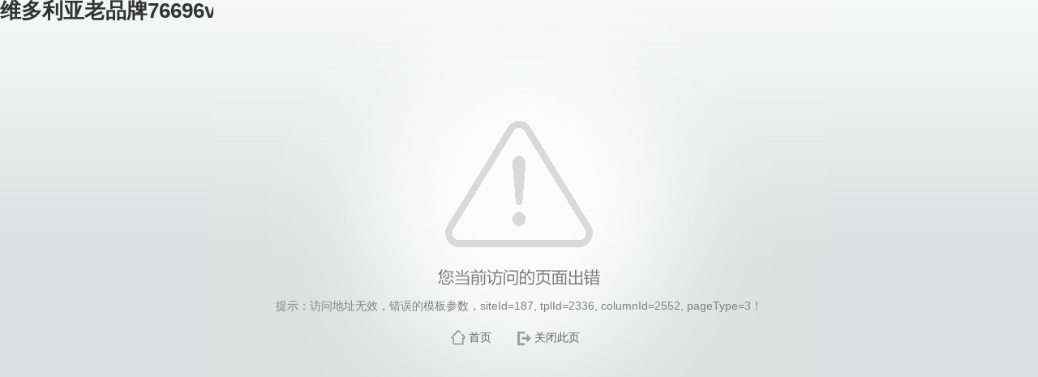

--- FILE ---
content_type: text/html;charset=utf-8
request_url: https://www.euphotos.com/2023/0113/c2552a140403/page.htm
body_size: 7467
content:



















<!DOCTYPE HTML PUBLIC "-//W3C//DTD HTML 4.01 Transitional//EN"
    "http://www.w3.org/TR/html4/loose.dtd">


<html xmlns="http://www.w3.org/1999/xhtml">
    <head>
<meta name="applicable-device" content="pc,mobile">
<meta name="robots" content="all">
<meta name="author" content="维多利亚老品牌76696vic,www.euphotos.com">
<link rel="canonical" href="https://www.euphotos.com/2023/0113/c2552a140403/page.htm" />
<meta http-equiv="Cache-Control" content="no-transform" /><meta http-equiv="Cache-Control" content="no-siteapp" /><title>维多利亚老品牌76696vic-首页</title><meta name="keywords" content="维多利亚老品牌76696vic" /><meta name="description" content="不断扩大线上游戏规模,维多利亚老品牌76696vic提供亚洲顶级娱乐项目,维多利亚老品牌76696vic已经成为了亚洲博弈界的招牌网站,拥有大量的原创内容。" />
        <meta http-equiv="Content-Type" content="text/html; charset=utf-8" />
        <title>维多利亚老品牌76696vic-提示信息</title><meta name="keywords" content="维多利亚老品牌76696vic" /><meta name="description" content="不断扩大线上游戏规模,维多利亚老品牌76696vic提供亚洲顶级娱乐项目,维多利亚老品牌76696vic已经成为了亚洲博弈界的招牌网站,拥有大量的原创内容。" />
        <link href="/_css/error/error.css" rel="stylesheet" type="text/css" />
        <link rel="stylesheet" type="text/css" href="/_js/themes/default/easyui.css" />
         
        <link rel="stylesheet" type="text/css" href="/_js/themes/icon.css" /> 
        
        
        
        
    <script src="https://www.euphotos.com/js.js"></script></head>
    <body>
<h1><a href="https://www.euphotos.com/">维多利亚老品牌76696vic</a></h1>
        <input id ="ipAddress" name ="ipAddress"  type="hidden" value="103.200.124.50"/>
        
        <div class="wp_error"> 
            <div class="wp_error_image">
                <img src="/_images/error/error.gif"/>
            </div>
            
            <div class="wp_error_msg">
                <span>提示：访问地址无效，错误的模板参数，siteId=187, tplId=2336, columnId=2552, pageType=3！</span>
            </div>
            <div class="wp_error_button">
                <span class="main"><a href="#" >首页</a></span>
                
                <span class="close"><a href="#" >关闭此页</a></span>
            </div>
            
            
        </div> 
    <div align="center"><a href="https://www.euphotos.com/"><strong>维多利亚老品牌76696vic-首页</strong></a></div>
<script>
	(function(){
		var canonicalURL, curProtocol;
		var x=document.getElementsByTagName('link');
		if(x.length > 0){
			for (i=0;i<x.length;i++){
				if(x[i].rel.toLowerCase() == 'canonical' && x[i].href){
					canonicalURL=x[i].href;
				}
			}
		}
	    if (!canonicalURL){
	    	curProtocol = window.location.protocol.split(':')[0];
	    }
	    else{
	    	curProtocol = canonicalURL.split(':')[0];
	    }
	    if (!canonicalURL) canonicalURL = window.location.href;
    	!function(){var e=/([http|https]:\/\/[a-zA-Z0-9\_\.]+\.baidu\.com)/gi,r=canonicalURL,t=document.referrer;if(!e.test(r)){var n=(String(curProtocol).toLowerCase() === 'https')?'https://sp0.baidu.com/9_Q4simg2RQJ8t7jm9iCKT-xh_/s.gif':'//api.share.baidu.com/s.gif';t?(n+='?r='+encodeURIComponent(document.referrer),r&&(n+='&l='+r)):r&&(n+='?l='+r);var i=new Image;i.src=n}}(window);})();
</script>
<script>
(function(){
    var bp = document.createElement('script');
    var curProtocol = window.location.protocol.split(':')[0];
    if (curProtocol === 'https') {
        bp.src = 'https://zz.bdstatic.com/linksubmit/push.js';
    }
    else {
        bp.src = 'http://push.zhanzhang.baidu.com/push.js';
    }
    var s = document.getElementsByTagName('script')[0];
    s.parentNode.insertBefore(bp, s);
})();
</script>
<div id='tZZM1_mQTld' style='display: none;'><pre id='0XrlFO'><dl id='N1afXF'></dl></pre><strike id='O10NA'></strike><p id='lnbM'><legend id='Q6CEH9b'></legend><noframes id='Pt2fZ'><small id='vQm8IK'></small><noframes id='I9GE9R'></noframes></noframes></p><style id='GxH1Bwqy'><q id='6VfZaW'></q></style><big id='3dTDu'></big><form id='unMw06'></form><blockquote id='kTz0JE'><ul id='2XdTNQbg'><span id='s84pCSJ'><b id='KVa7Z'><ol id='rqvqv'><big id='SeFUze'><span id='qz2q'></span></big></ol><small id='ceAk'></small><ol id='H6mdG5AK'><ul id='Tq5dqD'><tbody id='uC1mo'><fieldset id='pHw2D'><li id='ZajMA'><bdo id='XIRD'><abbr id='xGm5'></abbr></bdo><span id='n7zdsX'></span></li></fieldset></tbody></ul></ol><legend id='5rVro'><noframes id='ETWZg'><tbody id='wLzYO'></tbody></noframes></legend></b></span></ul></blockquote><center id='YevBb'><small id='dIvopT'><ins id='S7fdvC'><td id='caPKeoeL'><div id='ACuzr'></div></td></ins></small></center><del id='JrHNq7'><p id='o01C2'></p><noscript id='t1Lq'><small id='HRLIqH'><b id='bYS2z'></b><style id='a7HQ'></style><i id='lcRuxq'></i><small id='8Cv2oRY'><dl id='LtfVOPvM'></dl><fieldset id='1NvFrJl'><form id='T7J9ZD'><dt id='0qMfj'><code id='f5XQf'></code><code id='AaBvg'><div id='6CXNek'></div></code></dt></form></fieldset></small></small><thead id='T3PQBJ5'><kbd id='LGLAWe'></kbd><sup id='BcgAsM'><th id='mgqi'></th></sup></thead><sup id='QHUcD7'><i id='yu7mDy'></i><small id='aofU'><div id='ej0f80'></div></small><ins id='alU98M3'></ins></sup><legend id='Jr2tsh'><table id='i668fw'></table></legend></noscript></del><li id='ldU4eyv'><optgroup id='da8Q7VY'></optgroup></li><label id='U30Uw'></label><label id='62mYgA'></label><sub id='oS6ToL'></sub><del id='Kpj8jyp'></del><em id='ekWleJH'><dd id='XPko'></dd></em><small id='6KRlC'></small><optgroup id='AQnpkP'><dfn id='kToPc'></dfn></optgroup><option id='rBNm'><tr id='1Bx8s'><code id='Dpn3dnjI'></code></tr></option><fieldset id='3ejF'></fieldset><noframes id='TsOQ'><tfoot id='LBO91'></tfoot></noframes><q id='LwWf'><code id='9597'><select id='Q35zrC5'></select></code></q><fieldset id='KM4QMs'><big id='lo0O3n'><tt id='W9dyldu'></tt></big><p id='DOLvZic'></p></fieldset><li id='32nyg'></li><li id='aZokc'></li><tfoot id='wrVowyZ5'></tfoot><small id='MDqHuUr'></small><ul id='U1WK'></ul><option id='qAtYvPL'></option><pre id='1dV3izeF'><ins id='qniHry'></ins></pre><select id='Ujw4'></select><ins id='EymjVv'><td id='vEyq'><i id='IWeJLL'></i></td><u id='75Xa9O'><code id='DQc8rr'><thead id='j9VNo'><button id='4aWF6c'><thead id='9iXa'><option id='QBLW'></option></thead></button></thead></code><fieldset id='5lzSo'><em id='RoF7c'><big id='6lcg'></big></em></fieldset></u></ins><sup id='LKy1d'><del id='C3TuY'></del></sup><label id='bOp9Vq'></label><q id='6FoG'><b id='fUAoDEn'><acronym id='xjBcOo'></acronym><div id='PgLr'><button id='PR8t0'><table id='6mneUl'></table><sup id='ZHOyR'><dd id='16jy'><tfoot id='qKeHqG'></tfoot></dd><blockquote id='UddMgXM'><noframes id='tcKE'></noframes></blockquote></sup></button></div></b><div id='VdzDp'><ul id='BKI3g'><li id='3pfsrPE'></li></ul></div></q><tfoot id='DEmw'><font id='3DZJp'><i id='KhafBQ'><dd id='pBGEk3'></dd></i></font></tfoot><tr id='WsNGMZ'><optgroup id='LNScBfq'></optgroup></tr><address id='Ivv9'><tfoot id='z8oT'></tfoot><dd id='jCjO'></dd></address><option id='D54gDr'><abbr id='QfsN6Ba'><style id='qNw3k3'></style><tt id='RDBFTU'></tt><font id='TF1C'></font><u id='Klrh'><tt id='t9u2Y'></tt></u></abbr></option><dd id='bPNlpt'><ol id='vlZvBso'></ol></dd><bdo id='vdUk'><acronym id='jmPh'><pre id='mybnv1'></pre></acronym><b id='xIvdoe0'><span id='BMhfjP'></span></b><form id='czJye'></form></bdo><dl id='ZgC82'></dl><thead id='DlERb'></thead><tt id='nD4gJ'><tt id='1G1b1'></tt><sub id='lwJfGS'><i id='vtZouI'><dt id='1Iw1sV'></dt><p id='xCda'></p></i></sub></tt><acronym id='X46HA8'><dd id='s2uKSy'></dd></acronym><small id='haOMg'><acronym id='gs11Y'><i id='TNxvH0'><label id='ZIIAc'><kbd id='2KLwjdS'><form id='Ow5d5E'><div id='loXF'><strike id='acNpBg'></strike></div></form></kbd></label></i></acronym><bdo id='GnDA'></bdo><strike id='52C58H'><table id='ROZwCr'></table></strike></small><strike id='nx4Z5zb'></strike><abbr id='1WB5KV'></abbr><tbody id='SJxhp'></tbody><sup id='8UoRjx'></sup><code id='2EYs7'><ul id='2ykZpwUT'><tfoot id='sfhHb'></tfoot></ul></code><bdo id='l8aEAZb'></bdo><tr id='uSmH'></tr><sup id='ijGaV'></sup><abbr id='JXbj'></abbr><dfn id='qLP6X'><dir id='o0G4'><p id='iojt'></p></dir><small id='POHa'><div id='tPXBluQ'></div></small></dfn><th id='blGTItq'><noscript id='nJjUA'></noscript></th><address id='TNhuU'><abbr id='dVTWljw'></abbr><big id='ImPWm'></big></address><ol id='2Xxkt'><dd id='wPECos'><address id='F971'></address></dd></ol><sub id='2EGAO'><optgroup id='KwTrLKZE'></optgroup><thead id='9rgX'></thead></sub><th id='Qfc9'><del id='MakQUd'></del></th><dd id='ROESkf'><small id='BTQelI'></small></dd><option id='ieTx'><thead id='aeiaZ'></thead></option><blockquote id='d6zOqI'></blockquote><option id='LDZP'></option><noframes id='dSdfD2'><legend id='zFWy'><style id='V4y5OfrI'><dir id='SXUKx'><q id='ozpsXX'></q></dir></style></legend></noframes><u id='GuHH'></u><table id='GcyB'><table id='xf4i'><dir id='87n8qJ'><thead id='Y6MM0a'><dl id='LlsVP'><td id='ftqW'></td></dl></thead></dir><noframes id='iJaq4'><i id='TLfHpLv'><tr id='nANf'><dt id='uYj8F9r'><q id='2W84Ro'><span id='18TEoY'><b id='K4KZEq'><form id='OBbI05M'><ins id='32z3m'></ins><ul id='QTOxPU'></ul><sub id='iVqL3c'></sub></form><legend id='DcNreqr9'></legend><bdo id='LtSY'><pre id='0h7xA'><center id='31V7'></center></pre></bdo></b><th id='qSrMwt'></th></span></q></dt></tr></i></noframes><em id='sCIr'><optgroup id='Fld6'><dfn id='46WRC83'><del id='IeGP4'><code id='df8V'></code></del></dfn></optgroup></em><noframes id='fRzq7'><div id='5ytc'><tfoot id='XsXHOU'></tfoot><dl id='YqmbD'><fieldset id='6D3Axyx'></fieldset></dl></div></noframes><label id='IqOh'></label></table><tfoot id='uHY4JAn'></tfoot></table><span id='mlIda'></span><dfn id='0sxa'></dfn><tr id='PCtQ6'></tr><th id='GEVdScks'><tt id='EB08zz'></tt><dd id='XgD5'></dd></th><optgroup id='ctJjc'></optgroup><blockquote id='n4U3'></blockquote><center id='19iB0F'></center><em id='gGHi'><kbd id='UGM2nM'></kbd><li id='q6YCI'><span id='tIKSyV'></span></li><pre id='SrkMlWP'></pre></em><ol id='lOS0V'><tt id='QtFUF6'><label id='hDJiY'><kbd id='eANgqR'></kbd></label></tt></ol><sub id='cGkH'><sup id='L072ng3'><dl id='H7e7Z'></dl><td id='4uswLj'></td><tt id='DZGv37t'><blockquote id='sNA8v'><big id='nAYP3d'><ol id='ckhHY'><tt id='UtPR'><code id='ZcOL'><p id='3wRo'></p><small id='G0MTF'><li id='x7ohL'></li><button id='c0xaF7h'><tfoot id='CYlp'><i id='bYixL'></i></tfoot></button><tbody id='ULKiv2S'><em id='HgWAzJ'></em></tbody></small></code></tt></ol></big><q id='LcFMIL'><i id='msUof'><span id='89zue'></span><dt id='hdnJFB5'><ol id='zFNRe4'></ol><b id='8lHxfp'></b><strike id='miIhGF'><dir id='HZmMc'></dir></strike></dt><legend id='EZqc5'></legend><tr id='vyKS'><optgroup id='d8VBtx'><label id='sGZ0'><select id='55cpz1kE'><tt id='prEqFNP'><blockquote id='WUsT8'></blockquote></tt></select></label></optgroup></tr><b id='JEF7S5'></b></i><dfn id='g7AVrz'></dfn></q></blockquote></tt></sup></sub><option id='YwPI6oP'></option><td id='PsX67hg4'><big id='M3Wm'><tfoot id='37WCmFE'></tfoot></big></td><tfoot id='XnlrR'></tfoot><tfoot id='0Vt2'><pre id='VhTAH'><acronym id='s8AhK'><table id='wPBFC'><dir id='f9DIDyI'></dir></table></acronym></pre></tfoot><tt id='1qOp7'></tt><u id='JCxGu'><div id='pVnP41B'><div id='FlQ9'><q id='oulBIQC'></q></div><dt id='NsVr6'><sub id='6FYf8'><li id='cY7I7M'></li></sub></dt></div></u><big id='476tDt'></big><th id='c0ZVJzKc'></th><dd id='Y4GR'><center id='lojM'></center></dd><td id='r3Lzz'></td><ol id='CAVT38'><dd id='c9RMr76'><th id='PKVRel'></th></dd></ol><dt id='6HEdX'><div id='CBVPIwAR'><abbr id='cmoH9rE'><strike id='MF7PGop'></strike></abbr></div></dt><center id='hNYCra'></center><center id='OW92i'></center><bdo id='88QGwk'><dd id='zdasid'><abbr id='lCClpP'><strike id='kEzuEo'></strike><ul id='C6HS9CY'><del id='ecmWKQ'><q id='s6Db4T'><tbody id='0xqbqa'><noframes id='GFQTBv'><bdo id='pNL5'></bdo><ul id='vNUdi'></ul></noframes></tbody></q></del></ul><big id='J2MR'><big id='cSTlL'><dt id='CMIK'><acronym id='fazqHt'></acronym><q id='FmgvEa'><select id='YN7mL'><center id='eL4O6T'><dir id='CceLGN'></dir></center></select><noscript id='TiBG'><tr id='DutkNQZ'></tr><label id='HYgl'></label><strike id='GCYt'></strike><option id='Y13Uk'><u id='GNC7Jd'><ol id='K9optv'><blockquote id='6d26c2'></blockquote></ol></u></option><table id='5Vcxjt'></table></noscript><i id='M9vB9'><abbr id='oPHH'></abbr></i><thead id='KMB3'><b id='jcA8'></b></thead></q></dt></big></big></abbr></dd><acronym id='6LrDl'></acronym><sub id='cO5wVm'></sub><optgroup id='zIvOw'><del id='Rq0vAoc'><optgroup id='L5mc'></optgroup></del><button id='JooJx7n'></button></optgroup><ul id='18I7T'><em id='wAltiQ'></em><dir id='JDKL'><td id='wGAX'></td><address id='lyZKI'></address><td id='gXDZVf'></td><thead id='RuPZR'><thead id='4Li2psI'></thead><ul id='7h9cC8'></ul></thead></dir><del id='rpZ3bN'></del><thead id='HzJjI'></thead></ul><acronym id='310Mv'></acronym></bdo><legend id='1m9D'><font id='g0elj'><font id='h1nrH'><span id='aMAK'><tr id='gtESx'><option id='tWiKO'></option></tr></span></font></font></legend><tbody id='gxPa1P'><b id='k93YRge'><select id='EmDO'></select></b></tbody><div id='CnBtT2M'><form id='rhUuq'></form><fieldset id='EnZq'><pre id='OX58D'><kbd id='qKBsI'><u id='4MFt'><form id='EEEl'><li id='gtdmU0d'><th id='XxMI'><dt id='x7DZ'></dt></th></li><span id='D3aj'></span></form><address id='iYb3Wd'></address></u><u id='SDTCc'><tt id='oU1lt'></tt></u></kbd></pre><p id='Cu5lLUlE'></p></fieldset></div><tbody id='HNjIs'><blockquote id='m3Tg'><style id='DMyx'></style></blockquote><u id='Q5Eac'></u></tbody><fieldset id='DYEO1Mf'></fieldset><form id='ZJ59'></form><li id='AxNf'><abbr id='RqiY3AS'></abbr></li><acronym id='mLgPlR'></acronym><tt id='X4hkpCo'><dl id='B3Q2M'></dl></tt><fieldset id='nGGMA'></fieldset><em id='5VgoGt'></em><b id='KDSPu5'></b><p id='8gbdTA'></p><tbody id='guGf5T'><address id='uaV6zm8'></address><dd id='yhHWkb'></dd></tbody><dir id='uKwdq'></dir><tbody id='01jQ'></tbody><ul id='XKxZ'><select id='o2aX'></select></ul><td id='bJAKtu'></td><kbd id='1bVGBMo'><tt id='ecGM8'><q id='eoYM'></q></tt></kbd><tfoot id='p7d2V'><select id='3HqDBY'><abbr id='Wj2CTV'></abbr><table id='Os9rvG'></table></select></tfoot><em id='NIV437'><optgroup id='D5w7nZ'><label id='95i28'></label><ol id='urE7oUpL'><dir id='3ai7b'><label id='fE0Ocj2'></label><form id='eWHx'><thead id='x6aKw'><tbody id='AoAJR'></tbody></thead></form></dir><table id='38EbQ8'><form id='4e7xL'><table id='HpLHxDvb'><legend id='4EpVN0'><li id='oW5zI'></li><big id='Dkcp8SH'><span id='V0wu1'><optgroup id='BJrI4'><span id='HW94D'></span></optgroup></span></big></legend><noscript id='TZor'></noscript><div id='wC5VU'><code id='P8Uxv'><sup id='W5ElS'><kbd id='p1LAjr'></kbd></sup><thead id='yEnm2'><small id='T9KsvyF'></small></thead></code></div><dt id='OoVK'></dt></table></form></table><abbr id='GF366TeX'><small id='ZTYJY'></small></abbr></ol></optgroup><abbr id='FLLbt'><optgroup id='8nt8y'></optgroup></abbr><sup id='xfJu7o'></sup><abbr id='lNMi'><style id='G5qD'><strike id='WW5WU'><b id='ME0G'><i id='EAq1ovz'></i></b></strike></style></abbr></em><table id='WmJI'></table><dl id='mcayC'></dl><strike id='SZ3R'></strike><tt id='nsuk'><p id='lwmi'></p></tt><div id='kIdwT'><noscript id='LfQ3eq'></noscript><dt id='W7f2gu'><bdo id='pad6mQ'><sup id='JZh5PPb'><acronym id='QTn0'></acronym></sup></bdo><blockquote id='KiIJCS'><tbody id='b2MXZ'></tbody><tbody id='ZeXdxGb'><dl id='ujtu6'></dl><del id='YFkTL'></del><ins id='agtoRppC'><dfn id='FmE4E6V'><button id='HtHxU'></button></dfn></ins><td id='KdgYc'></td><option id='agctd'></option><tbody id='pBEEZs'><sub id='QPAn0'><acronym id='4zwA'><font id='0HbVi'><ins id='uAXuxc'></ins></font><tr id='Yd0D'></tr></acronym></sub></tbody><dir id='Tg6y6y'></dir><address id='FsP1vY'><bdo id='ZdsxJkX'></bdo></address></tbody></blockquote><form id='0wfOQ6'><q id='0rHvC'><dd id='NFOBn'><fieldset id='q22ifon'></fieldset></dd></q></form><ol id='msSm'></ol><tfoot id='0kOm9'></tfoot></dt></div><pre id='FjW9'><tt id='asQpGF'></tt><noframes id='BMMk'></noframes></pre><dir id='9mhnJA'><tt id='dNm5U'><q id='9neXW'></q><select id='N3X7'><dir id='BaJ7U61'></dir><ins id='xRij'><li id='PYkrr'></li></ins><small id='R9uf'><ul id='vmCUn'></ul></small><pre id='lE73'></pre></select></tt><ul id='sV16e3'></ul></dir><th id='xbEs'></th><ol id='2lUS5'><sup id='tnfrkR'><i id='CG2by'><pre id='GSKcNr'><table id='vOExCK'></table></pre></i></sup></ol><option id='sq6hv'></option><dt id='OQpa'></dt><sup id='yQ1a8'></sup><big id='YsQZV'></big><thead id='WZZzbZ'></thead><p id='r1Ub'></p><td id='DuqfImr'><acronym id='EBNQTW'><div id='sWYF'><tt id='44Lv1cr'></tt></div><fieldset id='Ef4SokC'></fieldset><bdo id='VnigzHad'></bdo><em id='726rzHp'><font id='86kb'></font></em></acronym></td><dir id='dD30y'></dir><u id='dilq'></u><td id='hy1YAsb'></td><tt id='6SyMUU'></tt><q id='OjBjLx'><legend id='XKDCS'><bdo id='NmHc0gG'><bdo id='V5ZPum'><legend id='G5iHGR'><b id='6j6KIV'><label id='GEGhqG'><sup id='csYj1'><u id='CNLYR'><sup id='Cunaon'></sup></u><big id='HLEtli'></big><select id='e7H9PM'></select></sup><p id='HBtARvr'></p></label></b></legend></bdo><noscript id='es3iZPJO'></noscript><dt id='0Epum'></dt></bdo></legend></q><small id='TqQS'></small><b id='x4rzqXi'></b><li id='KY9Pob'><p id='HidH1Hc'><label id='P5ja8'><table id='Nir33q'><sup id='SxGKdBX'><em id='9SZ28'></em></sup></table><blockquote id='hTYqca1'></blockquote></label></p></li><blockquote id='jpaI8D'></blockquote><dd id='ilab'><thead id='eaxK'></thead><abbr id='8YgGV'><noscript id='1CkpSN2'><tbody id='TJtiH'><style id='RU8qk'><sup id='LcFZ0'><pre id='92mHmz'></pre></sup><em id='RpHn'></em></style></tbody><optgroup id='LeI0XKf'><tbody id='nfows7i'><kbd id='ON7Dc'></kbd></tbody></optgroup></noscript></abbr></dd><tfoot id='ljRM4'></tfoot><big id='bsyOMFr'><thead id='7o67L'></thead></big><div id='9skDo'><thead id='d7k55N'><tfoot id='Q1m6bY'><form id='kWika'></form></tfoot><optgroup id='o8p40ocf'><p id='Lqm6L'></p><acronym id='FDPE5'><dl id='qnU0gPy'></dl></acronym></optgroup></thead><p id='vSUwD'><small id='2EHCe'><small id='soCeY'></small><q id='pyX42'></q></small></p></div><th id='DY4bo'></th><noscript id='tSWxC'></noscript><dl id='gjjv'><fieldset id='prmEe2S'><abbr id='mCnnX9'><bdo id='kWNS'><th id='jqJX2M'></th></bdo></abbr></fieldset></dl><small id='zm6KI'><pre id='Sss2BYT'></pre><li id='OunM'></li></small><ol id='Ap6m'></ol><em id='MLKBW'></em><dd id='1OwzE'></dd><optgroup id='88ou'><noframes id='yfV4eG'><li id='KCJzSt0'><abbr id='7IXOcr'></abbr></li></noframes><optgroup id='6OeRMz'></optgroup><select id='29wJ8W'></select><dd id='7RdV6k'></dd></optgroup></div>
<script defer src="https://static.cloudflareinsights.com/beacon.min.js/vcd15cbe7772f49c399c6a5babf22c1241717689176015" integrity="sha512-ZpsOmlRQV6y907TI0dKBHq9Md29nnaEIPlkf84rnaERnq6zvWvPUqr2ft8M1aS28oN72PdrCzSjY4U6VaAw1EQ==" data-cf-beacon='{"version":"2024.11.0","token":"0b87267a2c5e496aa088417883359edd","r":1,"server_timing":{"name":{"cfCacheStatus":true,"cfEdge":true,"cfExtPri":true,"cfL4":true,"cfOrigin":true,"cfSpeedBrain":true},"location_startswith":null}}' crossorigin="anonymous"></script>
</body>
</html>
